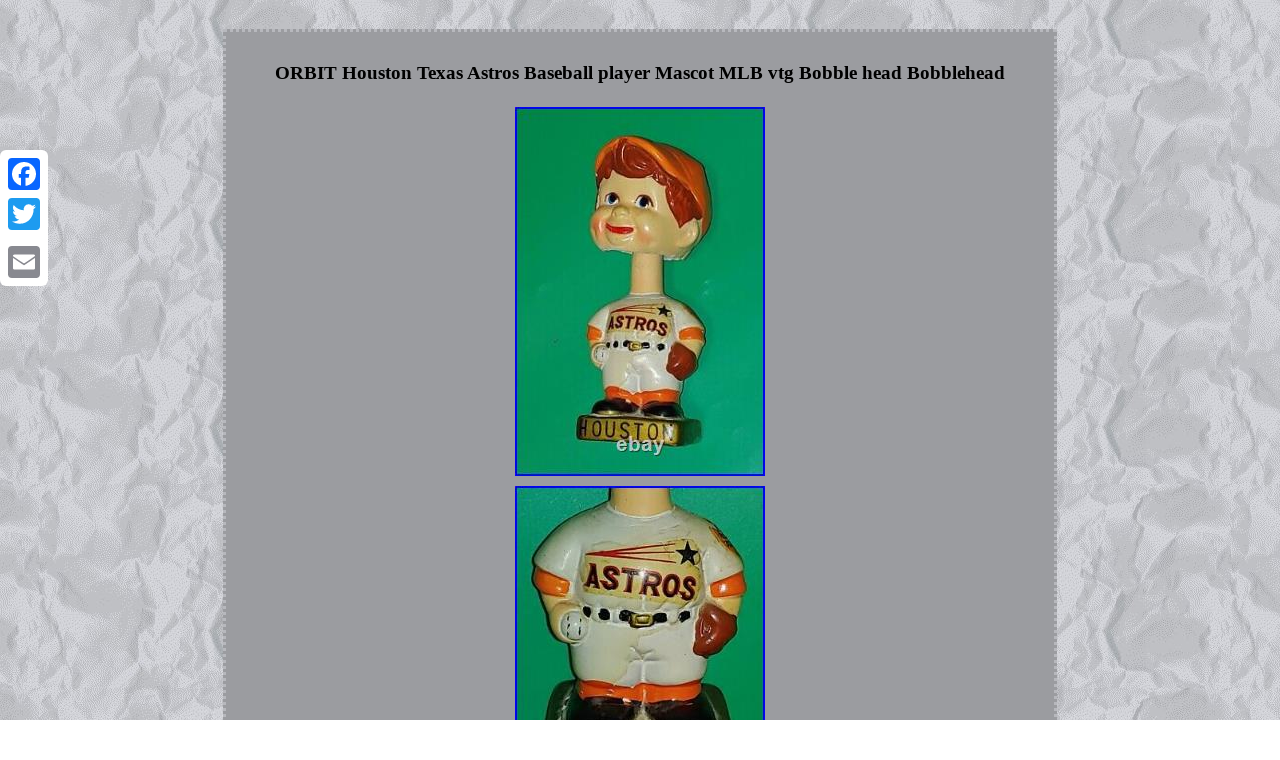

--- FILE ---
content_type: text/html
request_url: https://baseballbobblemains.com/orbit_houston_texas_astros_baseball_player_mascot_mlb_vtg_bobble_head_bobblehead.htm
body_size: 2806
content:
<!DOCTYPE html>
		 <html>
	 

<head><meta http-equiv="content-type" content="text/html; charset=UTF-8"/>
  
<meta name=viewport content="width=device-width, initial-scale=1"/>	<title>ORBIT Houston Texas Astros Baseball player Mascot MLB vtg Bobble head Bobblehead</title> 
 
   
<style type="text/css">	.ijtut ul li
{display:inline; }  
.ijtut{
color:#000000;padding:17px;	display:inline-block; background-color:#9B9CA0;width:62%; border-width:3px;font-size:14px;	font-family:Lucida Console;text-align:center;

border-color:#B7B8BD; border-style:dotted;}    
 	a{font-family:Lucida Console; text-decoration:underline;font-weight:bolder; font-size:14px;

color:#000000; } 
.ijtut table{	 
display:inline-block; }	
 	  .ijtut img:hover	{border-width:3px; 	border-color:#000000;} 
 
  
body
{background-image:url("baseball_bobble_heads.gif");text-align:center;
margin:29px auto;	 width:100%;	 }		  table td{ display:inline-block; 
word-break:break-word; padding:7px;

} 

  .ijtut ol {	 margin:0px; list-style-type:disc; 	padding:0px;}  	
   .ijtut ul{ margin:0px; list-style-type:none; 	padding:0px; }    .ijtut img{ height:auto;
max-width:100%;
margin:3px; }   
H1  { margin-bottom:20px;	font-size:19px;  	
} 
  
 
  .dbc a {text-decoration:none;margin-right:17px;font-size:11px;
color:#000000; } 	  
	
  .dbc
 { 
padding-top:23;text-align:left;padding-bottom:23;
	}
	

@media only screen and (max-width: 760px), (min-device-width: 768px) and (max-device-width: 1024px)  {    	
	a
{margin-bottom:20px;display:block;width:100%; }
	



 

.a2a_floating_style.a2a_vertical_style
{
	display:none;}	 

	


	td	 {border:none; 	 position:relative;padding-left:50%;	}


table, thead, tbody, th, td, tr	{	display:block;

}


   
}
</style> 	
  	 <script type="text/javascript" src="uuji.js" async></script>		
<script src="awbc.js" type="text/javascript" async></script>
 	


 
 	
<script async src="//static.addtoany.com/menu/page.js" type="text/javascript"></script>	
  </head> 
 
<body>

   
<div class="a2a_kit a2a_kit_size_32 a2a_floating_style a2a_vertical_style" style="left:0px; top:150px;"> 
<a class="a2a_button_facebook"></a>   <a class="a2a_button_twitter"></a>    	 

    <a class="a2a_button_google_plus"></a>
  	  	
  <a class="a2a_button_email"></a>
 	</div>	  	

	<div class="ijtut"><H1>ORBIT Houston Texas Astros Baseball player Mascot MLB vtg Bobble head Bobblehead</H1><img class="[base64]" src="https://baseballbobblemains.com/pictures/ORBIT_Houston_Texas_Astros_Baseball_player_Mascot_MLB_vtg_Bobble_head_Bobblehead_01_xyv.jpg" title="ORBIT Houston Texas Astros Baseball player Mascot MLB vtg Bobble head Bobblehead" alt="ORBIT Houston Texas Astros Baseball player Mascot MLB vtg Bobble head Bobblehead"/>		 <br/><img class="[base64]" src="https://baseballbobblemains.com/pictures/ORBIT_Houston_Texas_Astros_Baseball_player_Mascot_MLB_vtg_Bobble_head_Bobblehead_02_yp.jpg" title="ORBIT Houston Texas Astros Baseball player Mascot MLB vtg Bobble head Bobblehead" alt="ORBIT Houston Texas Astros Baseball player Mascot MLB vtg Bobble head Bobblehead"/> 	 <br/> 

<img class="[base64]" src="https://baseballbobblemains.com/pictures/ORBIT_Houston_Texas_Astros_Baseball_player_Mascot_MLB_vtg_Bobble_head_Bobblehead_03_cly.jpg" title="ORBIT Houston Texas Astros Baseball player Mascot MLB vtg Bobble head Bobblehead" alt="ORBIT Houston Texas Astros Baseball player Mascot MLB vtg Bobble head Bobblehead"/>	 <br/>	  <img class="[base64]" src="https://baseballbobblemains.com/pictures/ORBIT_Houston_Texas_Astros_Baseball_player_Mascot_MLB_vtg_Bobble_head_Bobblehead_04_ruif.jpg" title="ORBIT Houston Texas Astros Baseball player Mascot MLB vtg Bobble head Bobblehead" alt="ORBIT Houston Texas Astros Baseball player Mascot MLB vtg Bobble head Bobblehead"/> 

<br/>  <img class="[base64]" src="https://baseballbobblemains.com/pictures/ORBIT_Houston_Texas_Astros_Baseball_player_Mascot_MLB_vtg_Bobble_head_Bobblehead_05_uyy.jpg" title="ORBIT Houston Texas Astros Baseball player Mascot MLB vtg Bobble head Bobblehead" alt="ORBIT Houston Texas Astros Baseball player Mascot MLB vtg Bobble head Bobblehead"/><br/>  
<img class="[base64]" src="https://baseballbobblemains.com/pictures/ORBIT_Houston_Texas_Astros_Baseball_player_Mascot_MLB_vtg_Bobble_head_Bobblehead_06_gt.jpg" title="ORBIT Houston Texas Astros Baseball player Mascot MLB vtg Bobble head Bobblehead" alt="ORBIT Houston Texas Astros Baseball player Mascot MLB vtg Bobble head Bobblehead"/>		<br/>
 			<img class="[base64]" src="https://baseballbobblemains.com/pictures/ORBIT_Houston_Texas_Astros_Baseball_player_Mascot_MLB_vtg_Bobble_head_Bobblehead_07_banx.jpg" title="ORBIT Houston Texas Astros Baseball player Mascot MLB vtg Bobble head Bobblehead" alt="ORBIT Houston Texas Astros Baseball player Mascot MLB vtg Bobble head Bobblehead"/>
<br/>  
<img class="[base64]" src="https://baseballbobblemains.com/pictures/ORBIT_Houston_Texas_Astros_Baseball_player_Mascot_MLB_vtg_Bobble_head_Bobblehead_08_otyl.jpg" title="ORBIT Houston Texas Astros Baseball player Mascot MLB vtg Bobble head Bobblehead" alt="ORBIT Houston Texas Astros Baseball player Mascot MLB vtg Bobble head Bobblehead"/> 	 <br/>  
 <img class="[base64]" src="https://baseballbobblemains.com/pictures/ORBIT_Houston_Texas_Astros_Baseball_player_Mascot_MLB_vtg_Bobble_head_Bobblehead_09_ffq.jpg" title="ORBIT Houston Texas Astros Baseball player Mascot MLB vtg Bobble head Bobblehead" alt="ORBIT Houston Texas Astros Baseball player Mascot MLB vtg Bobble head Bobblehead"/>
 <br/> 
	
<img class="[base64]" src="https://baseballbobblemains.com/pictures/ORBIT_Houston_Texas_Astros_Baseball_player_Mascot_MLB_vtg_Bobble_head_Bobblehead_10_qoy.jpg" title="ORBIT Houston Texas Astros Baseball player Mascot MLB vtg Bobble head Bobblehead" alt="ORBIT Houston Texas Astros Baseball player Mascot MLB vtg Bobble head Bobblehead"/> 	
<br/> 	
	 
<img class="[base64]" src="https://baseballbobblemains.com/pictures/ORBIT_Houston_Texas_Astros_Baseball_player_Mascot_MLB_vtg_Bobble_head_Bobblehead_11_ami.jpg" title="ORBIT Houston Texas Astros Baseball player Mascot MLB vtg Bobble head Bobblehead" alt="ORBIT Houston Texas Astros Baseball player Mascot MLB vtg Bobble head Bobblehead"/>	<br/>   	 <img class="[base64]" src="https://baseballbobblemains.com/pictures/ORBIT_Houston_Texas_Astros_Baseball_player_Mascot_MLB_vtg_Bobble_head_Bobblehead_12_jo.jpg" title="ORBIT Houston Texas Astros Baseball player Mascot MLB vtg Bobble head Bobblehead" alt="ORBIT Houston Texas Astros Baseball player Mascot MLB vtg Bobble head Bobblehead"/> <br/>

 	 <br/>

<img class="[base64]" src="https://baseballbobblemains.com/baseball_bobble_heads_vebohara.gif" title="ORBIT Houston Texas Astros Baseball player Mascot MLB vtg Bobble head Bobblehead" alt="ORBIT Houston Texas Astros Baseball player Mascot MLB vtg Bobble head Bobblehead"/>
  <br/> 	
	<p>
ORBIT Houston Astros Baseball player boy Mascot. This item is in the category "Sports Mem, Cards & Fan Shop\Vintage Sports Memorabilia\Bobble Heads". The seller is "greatest_american_treasures" and is located in this country: US. This item can be shipped to United States, Canada, United Kingdom, Denmark, Romania, Slovakia, Bulgaria, Czech Republic, Finland, Hungary, Latvia, Lithuania, Malta, Estonia, Australia, Greece, Portugal, Cyprus, Slovenia, Japan, China, Sweden, Korea, South, Indonesia, South Africa, Thailand, Belgium, France, Hong Kong, Ireland, Netherlands, Poland, Spain, Italy, Germany, Austria, Bahamas, Israel, Mexico, New Zealand, Singapore, Switzerland, Norway, Saudi Arabia, United Arab Emirates, Qatar, Kuwait, Bahrain, Croatia, Republic of, Malaysia, Brazil, Chile, Colombia, Panama, Jamaica, Barbados, Bangladesh, Bermuda, Brunei Darussalam, Bolivia, Ecuador, Egypt, French Guiana, Guernsey, Gibraltar, Guadeloupe, Iceland, Jersey, Jordan, Cambodia, Cayman Islands, Liechtenstein, Sri Lanka, Luxembourg, Monaco, Macau, Martinique, Maldives, Nicaragua, Oman, Peru, Pakistan, Paraguay, Reunion, Vietnam, Uruguay.
<ul>
<li>Sport: Baseball</li>
<li>Team-Baseball: ORBIT Houston Astros</li>
<li>Vintage: Yes</li>
</ul>
 </p>
		 <br/>
<img class="[base64]" src="https://baseballbobblemains.com/baseball_bobble_heads_vebohara.gif" title="ORBIT Houston Texas Astros Baseball player Mascot MLB vtg Bobble head Bobblehead" alt="ORBIT Houston Texas Astros Baseball player Mascot MLB vtg Bobble head Bobblehead"/>
   <br/>
 
<div id="fb-root"></div>   
<script>(function(d, s, id) {  
	
 	
	
	
var js, fjs = d.getElementsByTagName(s)[0];
 	 	
if (d.getElementById(id)) return; 	 


 	js = d.createElement(s); js.id = id;
			

js.src = "//connect.facebook.net/en_US/sdk.js#xfbml=1&version=v2.0";  fjs.parentNode.insertBefore(js, fjs); 	
 	}(document, 'script', 'facebook-jssdk'));</script> 

   	  <br/><div class="fb-like" data-layout="button" data-action="like" data-show-faces="false" data-share="false"></div>	
</div><br/><div class="ijtut dbc"><ul><li><a href="https://baseballbobblemains.com/">Home</a></li><li><a href="sitemap.htm">Links</a></li><li><a href="contact_us.php">Contact Form</a></li><li><a href="privacy_policies.htm">Privacy Policies</a></li><li><a href="terms.htm">Terms of Use</a></li></ul></div> 
  

 

 	 </body> 
		</html>  

--- FILE ---
content_type: application/javascript
request_url: https://baseballbobblemains.com/uuji.js
body_size: 466
content:

window.onload = function ()
{
	zozezohiz();
}


function zozezohiz()
{	var setysurukonob = document.getElementsByTagName("img");
	for (var jaxycemez = 0; jaxycemez < setysurukonob.length; jaxycemez++) { 
		var sanico = setysurukonob[jaxycemez].getAttribute("class"); 			var sozecydowu = setysurukonob[jaxycemez].parentNode;
					var wicacurixino = setysurukonob[jaxycemez].getAttribute("alt"); 
	
	
		if(sanico != null && sanico.length > 50)

 		{ 			var monotyzamylyt = setysurukonob[jaxycemez].cloneNode(true);  			var xafex = document.createElement("a");  			xafex.href = "#" + wicacurixino;    
  			xafex.setAttribute("onclick", "javascript:window.open('/nmt.php?aots=" + sanico + "');return false;"); 	 			xafex.setAttribute("rel","nofollow");

 			xafex.setAttribute("target","_blank"); 				xafex.appendChild(monotyzamylyt);			 
			sozecydowu.replaceChild(xafex, setysurukonob[jaxycemez]);
			} 
 
 	} 	}
